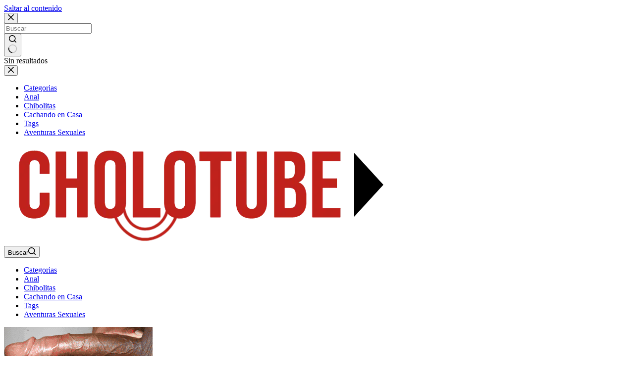

--- FILE ---
content_type: text/html; charset=UTF-8
request_url: https://cholotube.org/cachando-a-la-mujer-de-mi-amigo-mientras-el-graba/
body_size: 9028
content:
<!doctype html><html lang="es" prefix="og: https://ogp.me/ns#"><head><meta charset="UTF-8"><meta name="viewport" content="width=device-width, initial-scale=1, maximum-scale=5, viewport-fit=cover"><link rel="profile" href="https://gmpg.org/xfn/11"><title>Cachando a la mujer de mi amigo mientras el graba - CholoTube</title><meta name="description" content="Que rica culiada le doy a de un amigo mientras el muy cornudo nos graba. Parece gustarle mientras su mujer esta gimiendo con cada clavada de verga que le doy"/><meta name="robots" content="follow, index, max-snippet:-1, max-video-preview:-1, max-image-preview:large"/><link rel="canonical" href="https://cholotube.org/cachando-a-la-mujer-de-mi-amigo-mientras-el-graba/" /><meta property="og:locale" content="es_ES" /><meta property="og:type" content="article" /><meta property="og:title" content="Cachando a la mujer de mi amigo mientras el graba - CholoTube" /><meta property="og:description" content="Que rica culiada le doy a de un amigo mientras el muy cornudo nos graba. Parece gustarle mientras su mujer esta gimiendo con cada clavada de verga que le doy" /><meta property="og:url" content="https://cholotube.org/cachando-a-la-mujer-de-mi-amigo-mientras-el-graba/" /><meta property="og:site_name" content="CholoTube" /><meta property="article:tag" content="Corridas Femeninas" /><meta property="article:tag" content="Esposas Cacheras" /><meta property="article:tag" content="Mujeres Infieles" /><meta property="article:section" content="Maduras" /><meta property="og:image" content="https://cholotube.org/wp-content/uploads/2018/12/25487799-1.jpg" /><meta property="og:image:secure_url" content="https://cholotube.org/wp-content/uploads/2018/12/25487799-1.jpg" /><meta property="og:image:width" content="300" /><meta property="og:image:height" content="200" /><meta property="og:image:alt" content="Cachando a la mujer de mi amigo mientras el graba" /><meta property="og:image:type" content="image/jpeg" /><meta name="twitter:card" content="summary_large_image" /><meta name="twitter:title" content="Cachando a la mujer de mi amigo mientras el graba - CholoTube" /><meta name="twitter:description" content="Que rica culiada le doy a de un amigo mientras el muy cornudo nos graba. Parece gustarle mientras su mujer esta gimiendo con cada clavada de verga que le doy" /><meta name="twitter:image" content="https://cholotube.org/wp-content/uploads/2018/12/25487799-1.jpg" /> <script type="application/ld+json" class="rank-math-schema">{"@context":"https://schema.org","@graph":[{"@type":"BreadcrumbList","@id":"https://cholotube.org/cachando-a-la-mujer-de-mi-amigo-mientras-el-graba/#breadcrumb","itemListElement":[{"@type":"ListItem","position":"1","item":{"@id":"https://cholotube.org","name":"Home"}},{"@type":"ListItem","position":"2","item":{"@id":"https://cholotube.org/maduras/","name":"Maduras"}},{"@type":"ListItem","position":"3","item":{"@id":"https://cholotube.org/cachando-a-la-mujer-de-mi-amigo-mientras-el-graba/","name":"Cachando a la mujer de mi amigo mientras el graba"}}]}]}</script> <link rel="alternate" type="application/rss+xml" title="CholoTube &raquo; Feed" href="https://cholotube.org/feed/" /><link rel="alternate" type="application/rss+xml" title="CholoTube &raquo; Feed de los comentarios" href="https://cholotube.org/comments/feed/" /><link rel="alternate" title="oEmbed (JSON)" type="application/json+oembed" href="https://cholotube.org/wp-json/oembed/1.0/embed?url=https%3A%2F%2Fcholotube.org%2Fcachando-a-la-mujer-de-mi-amigo-mientras-el-graba%2F" /><link rel="alternate" title="oEmbed (XML)" type="text/xml+oembed" href="https://cholotube.org/wp-json/oembed/1.0/embed?url=https%3A%2F%2Fcholotube.org%2Fcachando-a-la-mujer-de-mi-amigo-mientras-el-graba%2F&#038;format=xml" /><link data-optimized="2" rel="stylesheet" href="https://cholotube.org/wp-content/litespeed/css/7bbe699845cddb5a420c7dbf2a191f8d.css?ver=506ea" /> <script async src="https://www.googletagmanager.com/gtag/js?id=G-C3PLQ6P0GW"></script> <script>window.dataLayer = window.dataLayer || [];
		function gtag(){dataLayer.push(arguments);}
		gtag('js', new Date());

		gtag('config', 'G-C3PLQ6P0GW');</script> <link rel="https://api.w.org/" href="https://cholotube.org/wp-json/" /><link rel="alternate" title="JSON" type="application/json" href="https://cholotube.org/wp-json/wp/v2/posts/5468" /><link rel="EditURI" type="application/rsd+xml" title="RSD" href="https://cholotube.org/xmlrpc.php?rsd" /><meta name="generator" content="WordPress 6.9" /><link rel='shortlink' href='https://cholotube.org/?p=5468' />
<noscript><link rel='stylesheet' href='https://cholotube.org/wp-content/themes/blocksy/static/bundle/no-scripts.min.css' type='text/css'></noscript><link rel="icon" href="https://cholotube.org/wp-content/uploads/2023/12/favicon-ch.ico" sizes="32x32" /><link rel="icon" href="https://cholotube.org/wp-content/uploads/2023/12/favicon-ch.ico" sizes="192x192" /><link rel="apple-touch-icon" href="https://cholotube.org/wp-content/uploads/2023/12/favicon-ch.ico" /><meta name="msapplication-TileImage" content="https://cholotube.org/wp-content/uploads/2023/12/favicon-ch.ico" /></head><body class="wp-singular post-template-default single single-post postid-5468 single-format-standard wp-custom-logo wp-embed-responsive wp-theme-blocksy wp-child-theme-blocksy-child" data-link="type-2" data-prefix="single_blog_post" data-header="type-1" data-footer="type-1"><a class="skip-link screen-reader-text" href="#main">Saltar al contenido</a><div class="ct-drawer-canvas" data-location="start"><div id="search-modal" class="ct-panel" data-behaviour="modal" role="dialog" aria-label="Búsqueda en ventana emergente" inert><div class="ct-panel-actions">
<button class="ct-toggle-close" data-type="type-1" aria-label="Cerrar la ventana modal de búsqueda">
<svg class="ct-icon" width="12" height="12" viewBox="0 0 15 15"><path d="M1 15a1 1 0 01-.71-.29 1 1 0 010-1.41l5.8-5.8-5.8-5.8A1 1 0 011.7.29l5.8 5.8 5.8-5.8a1 1 0 011.41 1.41l-5.8 5.8 5.8 5.8a1 1 0 01-1.41 1.41l-5.8-5.8-5.8 5.8A1 1 0 011 15z"/></svg>				</button></div><div class="ct-panel-content"><form role="search" method="get" class="ct-search-form"  action="https://cholotube.org/" aria-haspopup="listbox" data-live-results="thumbs"><input
type="search" class="modal-field"		placeholder="Buscar"
value=""
name="s"
autocomplete="off"
title="Buscar..."
aria-label="Buscar..."
><div class="ct-search-form-controls">
<button type="submit" class="wp-element-button" data-button="icon" aria-label="Botón de búsqueda">
<svg class="ct-icon ct-search-button-content" aria-hidden="true" width="15" height="15" viewBox="0 0 15 15"><path d="M14.8,13.7L12,11c0.9-1.2,1.5-2.6,1.5-4.2c0-3.7-3-6.8-6.8-6.8S0,3,0,6.8s3,6.8,6.8,6.8c1.6,0,3.1-0.6,4.2-1.5l2.8,2.8c0.1,0.1,0.3,0.2,0.5,0.2s0.4-0.1,0.5-0.2C15.1,14.5,15.1,14,14.8,13.7z M1.5,6.8c0-2.9,2.4-5.2,5.2-5.2S12,3.9,12,6.8S9.6,12,6.8,12S1.5,9.6,1.5,6.8z"/></svg>
<span class="ct-ajax-loader">
<svg viewBox="0 0 24 24">
<circle cx="12" cy="12" r="10" opacity="0.2" fill="none" stroke="currentColor" stroke-miterlimit="10" stroke-width="2"/><path d="m12,2c5.52,0,10,4.48,10,10" fill="none" stroke="currentColor" stroke-linecap="round" stroke-miterlimit="10" stroke-width="2">
<animateTransform
attributeName="transform"
attributeType="XML"
type="rotate"
dur="0.6s"
from="0 12 12"
to="360 12 12"
repeatCount="indefinite"
/>
</path>
</svg>
</span>
</button><input type="hidden" name="post_type" value="post"><input type="hidden" value="468fdec955" class="ct-live-results-nonce"></div><div class="screen-reader-text" aria-live="polite" role="status">
Sin resultados</div></form></div></div><div id="offcanvas" class="ct-panel ct-header" data-behaviour="right-side" role="dialog" aria-label="Panel fuera del lienzo emergente" inert=""><div class="ct-panel-inner"><div class="ct-panel-actions">
<button class="ct-toggle-close" data-type="type-1" aria-label="Cerrar el cajón">
<svg class="ct-icon" width="12" height="12" viewBox="0 0 15 15"><path d="M1 15a1 1 0 01-.71-.29 1 1 0 010-1.41l5.8-5.8-5.8-5.8A1 1 0 011.7.29l5.8 5.8 5.8-5.8a1 1 0 011.41 1.41l-5.8 5.8 5.8 5.8a1 1 0 01-1.41 1.41l-5.8-5.8-5.8 5.8A1 1 0 011 15z"/></svg>
</button></div><div class="ct-panel-content" data-device="desktop"><div class="ct-panel-content-inner"></div></div><div class="ct-panel-content" data-device="mobile"><div class="ct-panel-content-inner"><nav
class="mobile-menu menu-container"
data-id="mobile-menu" data-interaction="click" data-toggle-type="type-1" data-submenu-dots="yes"	aria-label="Main Menu"><ul id="menu-main-menu-1" class=""><li class="menu-item menu-item-type-post_type menu-item-object-page menu-item-15"><a href="https://cholotube.org/categorias/" class="ct-menu-link">Categorias</a></li><li class="menu-item menu-item-type-taxonomy menu-item-object-category menu-item-12332"><a href="https://cholotube.org/anal/" class="ct-menu-link">Anal</a></li><li class="menu-item menu-item-type-taxonomy menu-item-object-category menu-item-12331"><a href="https://cholotube.org/chibolitas/" class="ct-menu-link">Chibolitas</a></li><li class="menu-item menu-item-type-custom menu-item-object-custom menu-item-14"><a href="https://cholotube.org/cachando-en-casa/" class="ct-menu-link">Cachando en Casa</a></li><li class="menu-item menu-item-type-post_type menu-item-object-page menu-item-16"><a href="https://cholotube.org/tags/" class="ct-menu-link">Tags</a></li><li class="menu-item menu-item-type-custom menu-item-object-custom menu-item-12330"><a target="_blank" href="https://adultfriendfinder.com/go/p69673.subcholnktop?page_id=2417" class="ct-menu-link">Aventuras Sexuales</a></li></ul></nav></div></div></div></div></div><div id="main-container"><header id="header" class="ct-header" data-id="type-1"><div data-device="desktop"><div data-row="middle" data-column-set="2"><div class="ct-container"><div data-column="start" data-placements="1"><div data-items="primary"><div	class="site-branding"
data-id="logo"		><a href="https://cholotube.org/" class="site-logo-container" rel="home" itemprop="url" ><img width="800" height="200" src="https://cholotube.org/wp-content/uploads/2025/10/logo-cholotube1.webp" class="default-logo" alt="CholoTube" decoding="async" fetchpriority="high" srcset="https://cholotube.org/wp-content/uploads/2025/10/logo-cholotube1.webp 800w, https://cholotube.org/wp-content/uploads/2025/10/logo-cholotube1-768x192.webp 768w" sizes="(max-width: 800px) 100vw, 800px" /></a></div></div></div><div data-column="end" data-placements="1"><div data-items="primary">
<button
class="ct-header-search ct-toggle "
data-toggle-panel="#search-modal"
aria-controls="search-modal"
aria-label="Buscar"
data-label="left"
data-id="search"><span class="ct-label ct-hidden-sm ct-hidden-md ct-hidden-lg" aria-hidden="true">Buscar</span><svg class="ct-icon" aria-hidden="true" width="15" height="15" viewBox="0 0 15 15"><path d="M14.8,13.7L12,11c0.9-1.2,1.5-2.6,1.5-4.2c0-3.7-3-6.8-6.8-6.8S0,3,0,6.8s3,6.8,6.8,6.8c1.6,0,3.1-0.6,4.2-1.5l2.8,2.8c0.1,0.1,0.3,0.2,0.5,0.2s0.4-0.1,0.5-0.2C15.1,14.5,15.1,14,14.8,13.7z M1.5,6.8c0-2.9,2.4-5.2,5.2-5.2S12,3.9,12,6.8S9.6,12,6.8,12S1.5,9.6,1.5,6.8z"/></svg></button><nav
id="header-menu-1"
class="header-menu-1 menu-container"
data-id="menu" data-interaction="hover"	data-menu="type-2:default"
data-dropdown="type-1:simple"		data-responsive="no"		aria-label="Main Menu"><ul id="menu-main-menu" class="menu"><li id="menu-item-15" class="menu-item menu-item-type-post_type menu-item-object-page menu-item-15"><a href="https://cholotube.org/categorias/" class="ct-menu-link">Categorias</a></li><li id="menu-item-12332" class="menu-item menu-item-type-taxonomy menu-item-object-category menu-item-12332"><a href="https://cholotube.org/anal/" class="ct-menu-link">Anal</a></li><li id="menu-item-12331" class="menu-item menu-item-type-taxonomy menu-item-object-category menu-item-12331"><a href="https://cholotube.org/chibolitas/" class="ct-menu-link">Chibolitas</a></li><li id="menu-item-14" class="menu-item menu-item-type-custom menu-item-object-custom menu-item-14"><a href="https://cholotube.org/cachando-en-casa/" class="ct-menu-link">Cachando en Casa</a></li><li id="menu-item-16" class="menu-item menu-item-type-post_type menu-item-object-page menu-item-16"><a href="https://cholotube.org/tags/" class="ct-menu-link">Tags</a></li><li id="menu-item-12330" class="menu-item menu-item-type-custom menu-item-object-custom menu-item-12330"><a target="_blank" href="https://adultfriendfinder.com/go/p69673.subcholnktop?page_id=2417" class="ct-menu-link">Aventuras Sexuales</a></li></ul></nav></div></div></div></div><div data-row="bottom" data-column-set="1"><div class="ct-container"><div data-column="middle"><div data-items=""><div
class="ct-header-text "
data-id="text"><div class="entry-content is-layout-flow">
<iframe class="bntop" title="Banner TopMovil" src="//a.magsrv.com/iframe.php?idzone=4804738&amp;size=300x100" width="300" height="100" frameborder="0" scrolling="no"></iframe></div></div></div></div></div></div></div><div data-device="mobile"><div data-row="middle" data-column-set="2"><div class="ct-container"><div data-column="start" data-placements="1"><div data-items="primary"><div	class="site-branding"
data-id="logo"		><a href="https://cholotube.org/" class="site-logo-container" rel="home" itemprop="url" ><img width="800" height="200" src="https://cholotube.org/wp-content/uploads/2025/10/logo-cholotube1.webp" class="default-logo" alt="CholoTube" decoding="async" srcset="https://cholotube.org/wp-content/uploads/2025/10/logo-cholotube1.webp 800w, https://cholotube.org/wp-content/uploads/2025/10/logo-cholotube1-768x192.webp 768w" sizes="(max-width: 800px) 100vw, 800px" /></a></div></div></div><div data-column="end" data-placements="1"><div data-items="primary">
<button
class="ct-header-search ct-toggle "
data-toggle-panel="#search-modal"
aria-controls="search-modal"
aria-label="Buscar"
data-label="left"
data-id="search"><span class="ct-label ct-hidden-sm ct-hidden-md ct-hidden-lg" aria-hidden="true">Buscar</span><svg class="ct-icon" aria-hidden="true" width="15" height="15" viewBox="0 0 15 15"><path d="M14.8,13.7L12,11c0.9-1.2,1.5-2.6,1.5-4.2c0-3.7-3-6.8-6.8-6.8S0,3,0,6.8s3,6.8,6.8,6.8c1.6,0,3.1-0.6,4.2-1.5l2.8,2.8c0.1,0.1,0.3,0.2,0.5,0.2s0.4-0.1,0.5-0.2C15.1,14.5,15.1,14,14.8,13.7z M1.5,6.8c0-2.9,2.4-5.2,5.2-5.2S12,3.9,12,6.8S9.6,12,6.8,12S1.5,9.6,1.5,6.8z"/></svg></button><button
class="ct-header-trigger ct-toggle "
data-toggle-panel="#offcanvas"
aria-controls="offcanvas"
data-design="solid"
data-label="right"
aria-label="Menú"
data-id="trigger"><span class="ct-label ct-hidden-sm ct-hidden-md ct-hidden-lg" aria-hidden="true">Menú</span><svg class="ct-icon" width="18" height="14" viewBox="0 0 18 14" data-type="type-1" aria-hidden="true">
<rect y="0.00" width="18" height="1.7" rx="1"/>
<rect y="6.15" width="18" height="1.7" rx="1"/>
<rect y="12.3" width="18" height="1.7" rx="1"/>
</svg></button></div></div></div></div><div data-row="bottom" data-column-set="1"><div class="ct-container"><div data-column="middle"><div data-items=""><div
class="ct-header-text "
data-id="text"><div class="entry-content is-layout-flow">
<iframe class="bntop" title="Banner TopMovil" src="//a.magsrv.com/iframe.php?idzone=4804738&amp;size=300x100" width="300" height="100" frameborder="0" scrolling="no"></iframe></div></div></div></div></div></div></div></header><main id="main" class="site-main"><div
class="ct-container"
data-sidebar="right"				data-vertical-spacing="top:bottom"><article
id="post-5468"
class="post-5468 post type-post status-publish format-standard has-post-thumbnail hentry category-maduras tag-corridas-femeninas tag-esposas-cacheras tag-mujeres-infieles"><div class="hero-section is-width-constrained" data-type="type-1"><header class="entry-header"><nav class="ct-breadcrumbs" data-source="default"  ><span class="first-item" ><a href="https://cholotube.org/" ><svg class="ct-icon ct-home-icon" width="15" height="15" viewBox="0 0 15 15" fill="currentColor" aria-hidden="true" focusable="false"><path d="M7.5 1 0 7.8h2.1v6.1h4.1V9.8h2.7v4.1H13V7.8h2.1L7.5 1Z"/></svg><span class="screen-reader-text">Inicio</span></a><svg class="ct-separator" fill="currentColor" width="8" height="8" viewBox="0 0 8 8" aria-hidden="true" focusable="false">
<polygon points="2.5,0 6.9,4 2.5,8 "/>
</svg></span><span class="item-0"><a href="https://cholotube.org/maduras/" ><span >Maduras</span></a><svg class="ct-separator" fill="currentColor" width="8" height="8" viewBox="0 0 8 8" aria-hidden="true" focusable="false">
<polygon points="2.5,0 6.9,4 2.5,8 "/>
</svg></span><span class="last-item" aria-current="page" ><span >Cachando a la mujer de mi amigo mientras el graba</span></span></nav><h1 class="page-title">Cachando a la mujer de mi amigo mientras el graba</h1><ul class="entry-meta" data-type="simple:circle" ><li class="meta-categories" data-type="pill"><a href="https://cholotube.org/maduras/" rel="tag" class="ct-term-15">Maduras</a></li></ul></header></div><div class="entry-content is-layout-flow"><figure class="wp-block-embed is-type-video wp-embed-aspect-16-9 wp-has-aspect-ratio"><div class="wp-block-embed__wrapper"><iframe src="https://www.xvideos.com/embedframe/25487799" frameborder="0" width="510" height="400" scrolling="no" allowfullscreen="allowfullscreen"></iframe></div></figure><hr><p>Que rica culiada le doy a de un amigo mientras el muy cornudo nos graba. Parece gustarle mientras su mujer esta gimiendo con cada clavada de verga que le doy a su amada esposa. Escuchen como gime la muy perra.</p></div><div class="entry-tags is-width-constrained "><span class="ct-module-title">Etiquetas</span><div class="entry-tags-items"><a href="https://cholotube.org/tag/corridas-femeninas/" rel="tag"><span>#</span> Corridas Femeninas</a><a href="https://cholotube.org/tag/esposas-cacheras/" rel="tag"><span>#</span> Esposas Cacheras</a><a href="https://cholotube.org/tag/mujeres-infieles/" rel="tag"><span>#</span> Mujeres Infieles</a></div></div><div class="ct-share-box is-width-constrained" data-location="bottom" data-type="type-1" >
<span class="ct-module-title">Compartir</span><div data-icons-type="simple">
<a href="whatsapp://send?text=https%3A%2F%2Fcholotube.org%2Fcachando-a-la-mujer-de-mi-amigo-mientras-el-graba%2F" data-network="whatsapp" aria-label="WhatsApp" rel="noopener noreferrer nofollow">
<span class="ct-icon-container">
<svg
width="20px"
height="20px"
viewBox="0 0 20 20"
aria-hidden="true">
<path d="M10,0C4.5,0,0,4.5,0,10c0,1.9,0.5,3.6,1.4,5.1L0.1,20l5-1.3C6.5,19.5,8.2,20,10,20c5.5,0,10-4.5,10-10S15.5,0,10,0zM6.6,5.3c0.2,0,0.3,0,0.5,0c0.2,0,0.4,0,0.6,0.4c0.2,0.5,0.7,1.7,0.8,1.8c0.1,0.1,0.1,0.3,0,0.4C8.3,8.2,8.3,8.3,8.1,8.5C8,8.6,7.9,8.8,7.8,8.9C7.7,9,7.5,9.1,7.7,9.4c0.1,0.2,0.6,1.1,1.4,1.7c0.9,0.8,1.7,1.1,2,1.2c0.2,0.1,0.4,0.1,0.5-0.1c0.1-0.2,0.6-0.7,0.8-1c0.2-0.2,0.3-0.2,0.6-0.1c0.2,0.1,1.4,0.7,1.7,0.8s0.4,0.2,0.5,0.3c0.1,0.1,0.1,0.6-0.1,1.2c-0.2,0.6-1.2,1.1-1.7,1.2c-0.5,0-0.9,0.2-3-0.6c-2.5-1-4.1-3.6-4.2-3.7c-0.1-0.2-1-1.3-1-2.6c0-1.2,0.6-1.8,0.9-2.1C6.1,5.4,6.4,5.3,6.6,5.3z"/>
</svg>
</span>				</a>
<a href="https://t.me/share/url?url=https%3A%2F%2Fcholotube.org%2Fcachando-a-la-mujer-de-mi-amigo-mientras-el-graba%2F&amp;text=Cachando%20a%20la%20mujer%20de%20mi%20amigo%20mientras%20el%20graba" data-network="telegram" aria-label="Telegram" rel="noopener noreferrer nofollow">
<span class="ct-icon-container">
<svg
width="20px"
height="20px"
viewBox="0 0 20 20"
aria-hidden="true">
<path d="M19.9,3.1l-3,14.2c-0.2,1-0.8,1.3-1.7,0.8l-4.6-3.4l-2.2,2.1c-0.2,0.2-0.5,0.5-0.9,0.5l0.3-4.7L16.4,5c0.4-0.3-0.1-0.5-0.6-0.2L5.3,11.4L0.7,10c-1-0.3-1-1,0.2-1.5l17.7-6.8C19.5,1.4,20.2,1.9,19.9,3.1z"/>
</svg>
</span>				</a>
<a href="/cdn-cgi/l/email-protection#[base64]" data-network="email" aria-label="Correo electrónico" rel="noopener noreferrer nofollow">
<span class="ct-icon-container">
<svg
width="20"
height="20"
viewBox="0 0 20 20"
aria-hidden="true">
<path d="M10,10.1L0,4.7C0.1,3.2,1.4,2,3,2h14c1.6,0,2.9,1.2,3,2.8L10,10.1z M10,11.8c-0.1,0-0.2,0-0.4-0.1L0,6.4V15c0,1.7,1.3,3,3,3h4.9h4.3H17c1.7,0,3-1.3,3-3V6.4l-9.6,5.2C10.2,11.7,10.1,11.7,10,11.8z"/>
</svg>
</span>				</a>
<a href="https://twitter.com/intent/tweet?url=https%3A%2F%2Fcholotube.org%2Fcachando-a-la-mujer-de-mi-amigo-mientras-el-graba%2F&amp;text=Cachando%20a%20la%20mujer%20de%20mi%20amigo%20mientras%20el%20graba" data-network="twitter" aria-label="X (Twitter)" rel="noopener noreferrer nofollow">
<span class="ct-icon-container">
<svg
width="20px"
height="20px"
viewBox="0 0 20 20"
aria-hidden="true">
<path d="M2.9 0C1.3 0 0 1.3 0 2.9v14.3C0 18.7 1.3 20 2.9 20h14.3c1.6 0 2.9-1.3 2.9-2.9V2.9C20 1.3 18.7 0 17.1 0H2.9zm13.2 3.8L11.5 9l5.5 7.2h-4.3l-3.3-4.4-3.8 4.4H3.4l5-5.7-5.3-6.7h4.4l3 4 3.5-4h2.1zM14.4 15 6.8 5H5.6l7.7 10h1.1z"/>
</svg>
</span>				</a></div></div></article><aside class="ct-hidden-sm ct-hidden-md" data-type="type-1" id="sidebar"><div class="ct-sidebar" data-sticky="sidebar"><div class="ct-widget is-layout-flow widget_block" id="block-13"><div style="text-align:center;background:#c0221c;margin-bottom:20px;padding:20px;font-size:18px;border-radius:10px;"><a style="color:#ffffff;" href="https://adultfriendfinder.com/go/p69673.subcholnkvideo?page_id=3012" target="_blank" rel="nofollow">¿Por qué pagar por sexo?</a></div></div><div class="ct-widget is-layout-flow widget_block" id="block-8"><iframe src="//a.magsrv.com/iframe.php?idzone=4800904&size=300x250" width="300" height="250" scrolling="no" marginwidth="0" marginheight="0" frameborder="0"></iframe></div></div></aside></div><div class="ct-related-posts-container" ><div class="ct-container"><div
class="ct-related-posts"
><h3 class="ct-module-title">
Videos relacionados<hr></h3><div class="ct-related-posts-items" data-layout="grid"><article  ><div id="post-5918" class="post-5918 post type-post status-publish format-standard has-post-thumbnail hentry category-culos category-maduras tag-cachando-en-tanga"><a class="ct-media-container" href="https://cholotube.org/con-ese-culazo-solo-quiero-cachar-por-su-chiquito/" aria-label="Con ese culazo solo quiero cachar por su chiquito"><img width="300" height="200" src="https://cholotube.org/wp-content/uploads/2019/05/15256361-1.jpg" class="attachment-medium_large size-medium_large wp-post-image" alt="Con ese culazo solo quiero cachar por su chiquito" loading="lazy" decoding="async" style="aspect-ratio: 16/9;" title="Con ese culazo solo quiero cachar por su chiquito 1"></a><h4 class="related-entry-title"><a href="https://cholotube.org/con-ese-culazo-solo-quiero-cachar-por-su-chiquito/" rel="bookmark">Con ese culazo solo quiero cachar por su chiquito</a></h4></div></article><article  ><div id="post-3536" class="post-3536 post type-post status-publish format-standard has-post-thumbnail hentry category-maduras"><a class="ct-media-container" href="https://cholotube.org/madurita-se-pone-en-cuatro-para-gozar-rico/" aria-label="Madurita se pone en cuatro para gozar rico"><img width="300" height="200" src="https://cholotube.org/wp-content/uploads/2020/09/54389591.jpg" class="attachment-medium_large size-medium_large wp-post-image" alt="Madurita se pone en cuatro para gozar rico" loading="lazy" decoding="async" style="aspect-ratio: 16/9;" title="Madurita se pone en cuatro para gozar rico 2"></a><h4 class="related-entry-title"><a href="https://cholotube.org/madurita-se-pone-en-cuatro-para-gozar-rico/" rel="bookmark">Madurita se pone en cuatro para gozar rico</a></h4></div></article><article  ><div id="post-5594" class="post-5594 post type-post status-publish format-standard has-post-thumbnail hentry category-maduras tag-putiporno"><a class="ct-media-container" href="https://cholotube.org/a-esta-zorra-le-gusta-la-pinga-por-el-culo/" aria-label="A esta zorra le gusta la pinga por el culo"><img width="300" height="200" src="https://cholotube.org/wp-content/uploads/2019/01/15989185-1.jpg" class="attachment-medium_large size-medium_large wp-post-image" alt="A esta zorra le gusta la pinga por el culo" loading="lazy" decoding="async" style="aspect-ratio: 16/9;" title="A esta zorra le gusta la pinga por el culo 3"></a><h4 class="related-entry-title"><a href="https://cholotube.org/a-esta-zorra-le-gusta-la-pinga-por-el-culo/" rel="bookmark">A esta zorra le gusta la pinga por el culo</a></h4></div></article><article  ><div id="post-9628" class="post-9628 post type-post status-publish format-video has-post-thumbnail hentry category-maduras tag-cachando-en-tanga tag-follando-de-perrito tag-pingones post_format-post-format-video"><a class="ct-media-container" href="https://cholotube.org/madura-cachonda-conocio-la-pinga-de-un-chico-musculoso/" aria-label="Madura cachonda conoció la pinga de un chico musculoso"><img width="768" height="432" src="https://cholotube.org/wp-content/uploads/2022/12/madura-cachonda-conocio-la-pinga-de-un-chico-musculoso-768x432.jpg" class="attachment-medium_large size-medium_large wp-post-image" alt="Madura cachonda conoció la pinga de un chico musculoso" loading="lazy" decoding="async" srcset="https://cholotube.org/wp-content/uploads/2022/12/madura-cachonda-conocio-la-pinga-de-un-chico-musculoso-768x432.jpg 768w, https://cholotube.org/wp-content/uploads/2022/12/madura-cachonda-conocio-la-pinga-de-un-chico-musculoso-400x225.jpg 400w, https://cholotube.org/wp-content/uploads/2022/12/madura-cachonda-conocio-la-pinga-de-un-chico-musculoso.jpg 1280w" sizes="auto, (max-width: 768px) 100vw, 768px" style="aspect-ratio: 16/9;" title="Madura cachonda conoció la pinga de un chico musculoso 4"></a><h4 class="related-entry-title"><a href="https://cholotube.org/madura-cachonda-conocio-la-pinga-de-un-chico-musculoso/" rel="bookmark">Madura cachonda conoció la pinga de un chico musculoso</a></h4></div></article><article  ><div id="post-9699" class="post-9699 post type-post status-publish format-video has-post-thumbnail hentry category-maduras tag-corridas-en-el-culo tag-esposa-culona tag-montadas post_format-post-format-video"><a class="ct-media-container" href="https://cholotube.org/madre-soltera-afloja-el-culo-en-una-sin-rodeos/" aria-label="Madre soltera afloja el culo en una sin rodeos"><img width="768" height="432" src="https://cholotube.org/wp-content/uploads/2023/01/madre-soltera-afloja-el-culo-en-una-sin-rodeos-768x432.jpg" class="attachment-medium_large size-medium_large wp-post-image" alt="Madre soltera afloja el culo en una sin rodeos" loading="lazy" decoding="async" srcset="https://cholotube.org/wp-content/uploads/2023/01/madre-soltera-afloja-el-culo-en-una-sin-rodeos-768x432.jpg 768w, https://cholotube.org/wp-content/uploads/2023/01/madre-soltera-afloja-el-culo-en-una-sin-rodeos-400x225.jpg 400w, https://cholotube.org/wp-content/uploads/2023/01/madre-soltera-afloja-el-culo-en-una-sin-rodeos.jpg 1280w" sizes="auto, (max-width: 768px) 100vw, 768px" style="aspect-ratio: 16/9;" title="Madre soltera afloja el culo en una sin rodeos 5"></a><h4 class="related-entry-title"><a href="https://cholotube.org/madre-soltera-afloja-el-culo-en-una-sin-rodeos/" rel="bookmark">Madre soltera afloja el culo en una sin rodeos</a></h4></div></article><article  ><div id="post-3346" class="post-3346 post type-post status-publish format-standard has-post-thumbnail hentry category-maduras category-venezolanas"><a class="ct-media-container" href="https://cholotube.org/una-pinga-negra-para-el-culazo-de-una-venezolana/" aria-label="Una pinga negra para el culazo de una venezolana"><img width="300" height="200" src="https://cholotube.org/wp-content/uploads/2020/08/55244631.jpg" class="attachment-medium_large size-medium_large wp-post-image" alt="Una pinga negra para el culazo de una venezolana" loading="lazy" decoding="async" style="aspect-ratio: 16/9;" title="Una pinga negra para el culazo de una venezolana 6"></a><h4 class="related-entry-title"><a href="https://cholotube.org/una-pinga-negra-para-el-culazo-de-una-venezolana/" rel="bookmark">Una pinga negra para el culazo de una venezolana</a></h4></div></article><article  ><div id="post-9333" class="post-9333 post type-post status-publish format-video has-post-thumbnail hentry category-maduras tag-cachando-en-tanga tag-esposas-cacheras tag-follando-de-perrito post_format-post-format-video"><a class="ct-media-container" href="https://cholotube.org/corridas-en-el-culo-de-una-madurita-sexy/" aria-label="Corridas en el culo de una madurita sexy"><img width="768" height="432" src="https://cholotube.org/wp-content/uploads/2022/10/corridas-en-el-culo-de-una-madurita-sexy-768x432.jpg" class="attachment-medium_large size-medium_large wp-post-image" alt="Corridas en el culo de una madurita sexy" loading="lazy" decoding="async" srcset="https://cholotube.org/wp-content/uploads/2022/10/corridas-en-el-culo-de-una-madurita-sexy-768x432.jpg 768w, https://cholotube.org/wp-content/uploads/2022/10/corridas-en-el-culo-de-una-madurita-sexy-400x225.jpg 400w, https://cholotube.org/wp-content/uploads/2022/10/corridas-en-el-culo-de-una-madurita-sexy.jpg 1280w" sizes="auto, (max-width: 768px) 100vw, 768px" style="aspect-ratio: 16/9;" title="Corridas en el culo de una madurita sexy 7"></a><h4 class="related-entry-title"><a href="https://cholotube.org/corridas-en-el-culo-de-una-madurita-sexy/" rel="bookmark">Corridas en el culo de una madurita sexy</a></h4></div></article><article  ><div id="post-9553" class="post-9553 post type-post status-publish format-video has-post-thumbnail hentry category-maduras tag-corridas-en-el-culo tag-mamadas-amateur tag-vecinas-cacheras post_format-post-format-video"><a class="ct-media-container" href="https://cholotube.org/madura-se-deja-meter-pinga-por-el-culo/" aria-label="Madura se deja meter pinga por el culo"><img width="768" height="432" src="https://cholotube.org/wp-content/uploads/2022/11/madura-se-deja-meter-pinga-por-el-culo-768x432.jpg" class="attachment-medium_large size-medium_large wp-post-image" alt="Madura se deja meter pinga por el culo" loading="lazy" decoding="async" srcset="https://cholotube.org/wp-content/uploads/2022/11/madura-se-deja-meter-pinga-por-el-culo-768x432.jpg 768w, https://cholotube.org/wp-content/uploads/2022/11/madura-se-deja-meter-pinga-por-el-culo-400x225.jpg 400w, https://cholotube.org/wp-content/uploads/2022/11/madura-se-deja-meter-pinga-por-el-culo.jpg 1280w" sizes="auto, (max-width: 768px) 100vw, 768px" style="aspect-ratio: 16/9;" title="Madura se deja meter pinga por el culo 8"></a><h4 class="related-entry-title"><a href="https://cholotube.org/madura-se-deja-meter-pinga-por-el-culo/" rel="bookmark">Madura se deja meter pinga por el culo</a></h4></div></article><article  ><div id="post-5270" class="post-5270 post type-post status-publish format-standard has-post-thumbnail hentry category-culos category-maduras tag-vecinas-cacheras"><a class="ct-media-container" href="https://cholotube.org/cachando-rico-a-una-culona-inocente-por-el-culo/" aria-label="Cachando rico a una culona inocente por el culo"><img width="300" height="200" src="https://cholotube.org/wp-content/uploads/2018/10/12987015-1.jpg" class="attachment-medium_large size-medium_large wp-post-image" alt="Cachando rico a una culona inocente por el culo" loading="lazy" decoding="async" style="aspect-ratio: 16/9;" title="Cachando rico a una culona inocente por el culo 9"></a><h4 class="related-entry-title"><a href="https://cholotube.org/cachando-rico-a-una-culona-inocente-por-el-culo/" rel="bookmark">Cachando rico a una culona inocente por el culo</a></h4></div></article><article  ><div id="post-577" class="post-577 post type-post status-publish format-standard has-post-thumbnail hentry category-maduras tag-cachando-en-tanga"><a class="ct-media-container" href="https://cholotube.org/le-regala-una-tanga-sexy-solo-por-fetiche/" aria-label="Le regala una tanga sexy solo por fetiche"><img width="300" height="200" src="https://cholotube.org/wp-content/uploads/2020/04/25924531.jpg" class="attachment-medium_large size-medium_large wp-post-image" alt="Le regala una tanga sexy solo por fetiche" loading="lazy" decoding="async" style="aspect-ratio: 16/9;" title="Le regala una tanga sexy solo por fetiche 10"></a><h4 class="related-entry-title"><a href="https://cholotube.org/le-regala-una-tanga-sexy-solo-por-fetiche/" rel="bookmark">Le regala una tanga sexy solo por fetiche</a></h4></div></article></div></div></div></div></main><footer id="footer" class="ct-footer" data-id="type-1"><div data-row="top"><div class="ct-container"><div data-column="widget-area-3"><div class="ct-widget is-layout-flow widget_block" id="block-12"><iframe loading="lazy" width="425" scrolling="no" frameborder="0" src="https://banners.adultfriendfinder.com/piclist?background_color=%23ffffff&banner_title=1Encuentra+sexo+en+Peru&border_color=%23DDDDDD&display=horizontal&explicit=1&find_sex=2&gradient_color=%23B70B5E&link_color=%23E70D23&looking_for_person=1&no_anim_gif=1&no_fakevid=1&no_flash=1&other_page=banners_member_models_customize&page=cover&page_type=customizable_tools_banner&photo=2&pic_border_color=%23000000&pic_border_width=0&pid=p69673.subchoimgspie&race=0&rollover_header_color=%23E70D23&rows=1&show_join_link=0&show_profile=1&show_title=1&site=ffadult&size=2&target=_blank&text_bg_color=%23F10E0E&text_color=%23ffffff&thumb=bigsquare&title_color=%23000000&width=100%25&spcpromo_creative=July-spc&iframe=1" style="vertical-align: middle;" height="300"></iframe></div></div></div></div><div data-row="middle"><div class="ct-container" data-columns-divider="md:sm"><div data-column="widget-area-1"><div class="ct-widget is-layout-flow widget_block widget_text" id="block-9"><p><strong>Aviso Legal</strong>: Los vídeos que aparecen esta web no están alojados en los servidores de Cholotube. Estos videos se encuentran alojados en otros sitios webs de Internet (Xvideos.com, Pornhub.com, XNXX.com), por lo cual se reproducen desde dichos lugares mediante la técnica de framing. Por ello, Cholotube no será responsable de los daños y prejuicios que deriven de la visualización de dichos vídeos por parte de los usuarios.</p></div></div><div data-column="widget-area-2"><div class="ct-widget is-layout-flow widget_nav_menu" id="nav_menu-2"><div class="menu-footer-menu-container"><ul id="menu-footer-menu" class="widget-menu"><li id="menu-item-18" class="menu-item menu-item-type-post_type menu-item-object-page menu-item-18"><a href="https://cholotube.org/18-u-s-c-2257/">18 U.S.C 2257</a></li><li id="menu-item-19" class="menu-item menu-item-type-post_type menu-item-object-page menu-item-19"><a href="https://cholotube.org/dmca/">DMCA</a></li><li id="menu-item-20" class="menu-item menu-item-type-post_type menu-item-object-page menu-item-20"><a href="https://cholotube.org/?page_id=3">Privacy Policy</a></li><li id="menu-item-21" class="menu-item menu-item-type-post_type menu-item-object-page menu-item-21"><a href="https://cholotube.org/terms-of-use/">Terms of Use</a></li></ul></div></div></div></div></div></footer></div> <script data-cfasync="false" src="/cdn-cgi/scripts/5c5dd728/cloudflare-static/email-decode.min.js"></script><script type="speculationrules">{"prefetch":[{"source":"document","where":{"and":[{"href_matches":"/*"},{"not":{"href_matches":["/wp-*.php","/wp-admin/*","/wp-content/uploads/*","/wp-content/*","/wp-content/plugins/*","/wp-content/themes/blocksy-child/*","/wp-content/themes/blocksy/*","/*\\?(.+)"]}},{"not":{"selector_matches":"a[rel~=\"nofollow\"]"}},{"not":{"selector_matches":".no-prefetch, .no-prefetch a"}}]},"eagerness":"conservative"}]}</script> <script data-optimized="1" id="ct-scripts-js-extra">var ct_localizations={"ajax_url":"https://cholotube.org/wp-admin/admin-ajax.php","public_url":"https://cholotube.org/wp-content/themes/blocksy/static/bundle/","rest_url":"https://cholotube.org/wp-json/","search_url":"https://cholotube.org/search/QUERY_STRING/","show_more_text":"Mostrar m\u00e1s","more_text":"M\u00e1s","search_live_results":"Resultados de b\u00fasqueda","search_live_no_results":"Sin resultados","search_live_no_result":"Sin resultados","search_live_one_result":"Obtuviste %s resultado. Por favor, pulsa en la pesta\u00f1a para seleccionarlo.","search_live_many_results":"Obtuviste %s resultados. Por favor, pulsa en la pesta\u00f1a para seleccionar uno.","search_live_stock_status_texts":{"instock":"Hay existencias","outofstock":"Agotado"},"clipboard_copied":"\u00a1Copiado!","clipboard_failed":"Error al copiar","expand_submenu":"Abrir el men\u00fa desplegable","collapse_submenu":"Cerrar el men\u00fa desplegable","dynamic_js_chunks":[{"id":"blocksy_sticky_header","selector":"header [data-sticky]","url":"https://cholotube.org/wp-content/plugins/blocksy-companion/static/bundle/sticky.js?ver=2.1.23"}],"dynamic_styles":{"lazy_load":"https://cholotube.org/wp-content/themes/blocksy/static/bundle/non-critical-styles.min.css?ver=2.1.23","search_lazy":"https://cholotube.org/wp-content/themes/blocksy/static/bundle/non-critical-search-styles.min.css?ver=2.1.23","back_to_top":"https://cholotube.org/wp-content/themes/blocksy/static/bundle/back-to-top.min.css?ver=2.1.23"},"dynamic_styles_selectors":[{"selector":".ct-header-cart, #woo-cart-panel","url":"https://cholotube.org/wp-content/themes/blocksy/static/bundle/cart-header-element-lazy.min.css?ver=2.1.23"},{"selector":".flexy","url":"https://cholotube.org/wp-content/themes/blocksy/static/bundle/flexy.min.css?ver=2.1.23"},{"selector":"#account-modal","url":"https://cholotube.org/wp-content/plugins/blocksy-companion/static/bundle/header-account-modal-lazy.min.css?ver=2.1.23"},{"selector":".ct-header-account","url":"https://cholotube.org/wp-content/plugins/blocksy-companion/static/bundle/header-account-dropdown-lazy.min.css?ver=2.1.23"}]}</script> <script data-optimized="1" src="https://cholotube.org/wp-content/litespeed/js/d05ac63b0dca9e64fca492a99832d6c5.js?ver=6f451" id="ct-scripts-js"></script> <script defer src="https://static.cloudflareinsights.com/beacon.min.js/vcd15cbe7772f49c399c6a5babf22c1241717689176015" integrity="sha512-ZpsOmlRQV6y907TI0dKBHq9Md29nnaEIPlkf84rnaERnq6zvWvPUqr2ft8M1aS28oN72PdrCzSjY4U6VaAw1EQ==" data-cf-beacon='{"version":"2024.11.0","token":"a0a37032fd4944c19a826c355593ab0f","r":1,"server_timing":{"name":{"cfCacheStatus":true,"cfEdge":true,"cfExtPri":true,"cfL4":true,"cfOrigin":true,"cfSpeedBrain":true},"location_startswith":null}}' crossorigin="anonymous"></script>
</body></html>
<!-- Page optimized by LiteSpeed Cache @2026-01-13 21:43:53 -->

<!-- Page cached by LiteSpeed Cache 7.7 on 2026-01-13 21:43:53 -->

--- FILE ---
content_type: text/html; charset=UTF-8
request_url: https://a.magsrv.com/iframe.php?idzone=4800904&size=300x250
body_size: 52
content:

<!DOCTYPE html>
<body style="margin:0px;">
    <script async type="application/javascript" src="https://a.magsrv.com/build-iframe-js-url.js?idzone=4800904"></script>
    <script async type="application/javascript" src="https://a.magsrv.com/ad-provider.js"></script>
</body>
